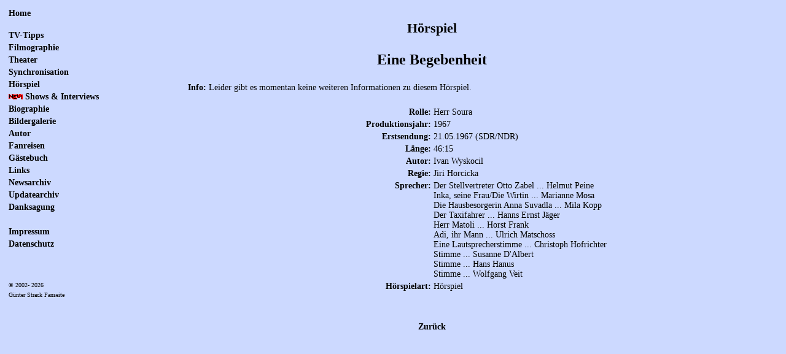

--- FILE ---
content_type: text/html; charset=UTF-8
request_url: http://guenterstrack.de/hoerspiel_ziel.php?&id=einebegebenheit
body_size: 1653
content:
<!DOCTYPE html>
<html>
<head>
<meta http-equiv="Content-Type" content="text/html; charset=ISO-8859-1">
<meta name="description" content="Diese Seiten sind dem deutschen Schauspieler G&uuml;nter Strack gewidmet.">
<meta name="keywords" lang="de" content="G&uuml;nter, Guenter, G&uuml;nther, Guenther, Strack, Lore, Homepage, Fanseite, Fanpage, Filmographie, Theater, Filme, Werk, Werke, Schauspieler, Synchronisation, Synchronstimme, Rollen, H&ouml;rspiel, H&ouml;rspiele, Biografie, Programm, Fernsehen, Mit Leib und Seele, Hessiche Geschichten, Aus Liebe zum Sport, Der K&ouml;nig, Diese Drombuschs, Ein Fall f&uuml;r zwei, Smile Beckett">
<meta name="title" content="G&uuml;nter Strack Fanseite">
<meta name="revisit-after" content="7 days">

   <link rel="stylesheet" type="text/css" href="css_var1.css">

</head>
<body>

<!--Tabelle fuer die Navigation-->
<table class='tablay'>
         <tr>
                 <td width='15%' valign='top'>
                         <header>
         <table border='0' class='tabmenue'>
                 <tr><td><a href='main.php'><b>Home</b></a><br>&nbsp;</td></tr>

                 <tr><td><a href='programm.php'><b>TV-Tipps</b></a></td></tr>
                 <tr><td><a href='movies.php'><b>Filmographie</b></a></td></tr>
                 <tr><td><a href='theater.php'><b>Theater</b></a></td></tr>
                 <tr><td><a href='synchronisation.php'><b>Synchronisation</b></a></td></tr>
                 <tr><td><a href='hoerspiel.php'><b>H&ouml;rspiel</b></a></td></tr>
                 <tr><td><a href='show.php'><b><img src="new_19.gif"> Shows &amp; Interviews</b></a></td></tr>
                 <tr><td><a href='bio/biografie.php'><b>Biographie</b></a></td></tr>
                 <tr><td><a href='bio/galerie.php'><b>Bildergalerie</b></a></td></tr>
                 <!--<tr><td><a href='medien/buecher.php'><b>B&uuml;cher</b></a>, <a href='medien/cds.php'><b>CD&#96;s</b></a>, <a href='medien/dvds.php'><b>DVD&#96;s</b></a></td></tr>-->
                 <tr><td><a href='autor/autor.php'><b>Autor</b></a></td></tr>
                 <tr><td><a href='autor/reisen.php'><b>Fanreisen</b></a></td></tr>
                 <tr><td><a href='db_book/db_book.php'><b>G&auml;stebuch</b></a></td></tr>
                 <tr><td><a href='verwaltung/links.php'><b>Links</b></a></td></tr>
                 <tr><td><a href='verwaltung/newsarchiv.php'><b>Newsarchiv</b></a></td></tr>
                 <tr><td><a href='verwaltung/updates.php'><b>Updatearchiv</b></a></td></tr>
                 <tr><td><a href='verwaltung/danksagung.php'><b>Danksagung</b></a></td></tr>
                 <tr><td>&nbsp;</td></tr>
                 <tr><td><a href='verwaltung/impressum.php'><b>Impressum</b></a></td></tr>
                 <tr><td><a href='verwaltung/datenschutz.php'><b>Datenschutz</b></a></td></tr>
                 <!--<tr><td><br><a href='search.php'><b>Search</b></a></td></tr>-->

</table>
<p>&nbsp;</p>
<table>
         <tr>
                 <td>
                 <font size='-5'>&copy; 2002-
2026                  <br>G&uuml;nter Strack Fanseite</font>
                 </td>
         </tr>
</table>
</header>                 </td>
         <td width='80%' valign='top'>

<!--Ueberschrift-->
<h3 class='uberseite'>H&ouml;rspiel</h2>

<!--Start der Daten-->
<table border='0' width='80%' align='center'  class='tabziel'><tr><td colspan='2' align='center'><font size='+2'><b>Eine Begebenheit</b></font></td></tr><tr><td>&nbsp;</td></tr><td colspan='2' align='left'><b>Info:</b> Leider gibt es momentan keine weiteren Informationen zu diesem H&ouml;rspiel.</td></tr>
<tr><td>&nbsp;</td></tr><tr><td width='50%' align='right'><b>Rolle:</b></td><td width='50%'>Herr Soura</td></tr><tr><td align='right'><b>Produktionsjahr:</b></td><td>1967</td></tr><tr><td align='right'><b>Erstsendung:</td><td>21.05.1967 (SDR/NDR)</td></tr><tr><td align='right'><b>L&auml;nge:</b></td><td>46:15</td></tr><tr><td align='right'><b>Autor:</b></td><td>Ivan Wyskocil</td></tr><tr><td align='right'><b>Regie:</b></td><td>Jiri Horcicka</td></tr><tr><td align='right' valign='top'><b>Sprecher:</b></td><td>Der Stellvertreter Otto Zabel ... Helmut Peine
<br>Inka, seine Frau/Die Wirtin ... Marianne Mosa
<br>Die Hausbesorgerin Anna Suvadla ... Mila Kopp
<br>Der Taxifahrer ... Hanns Ernst J&auml;ger
<br>Herr Matoli ... Horst Frank
<br>Adi, ihr Mann ... Ulrich Matschoss
<br>Eine Lautsprecherstimme ... Christoph Hofrichter
<br>Stimme ... Susanne D'Albert
<br>Stimme ... Hans Hanus
<br>Stimme ... Wolfgang Veit</b></td></tr><tr><td align='right' valign='top'><b>H&ouml;rspielart:</b></td><td>H&ouml;rspiel</td></tr></table><table align='center' class='tabzurueck'>
<tr>
<td align='center'><p>&nbsp;</p><a href='#' onclick='history.back();'>Zur&uuml;ck</a></td>
</tr>
</table>


</td>
<td width='5%'>
</td>
</tr>
</table>

</body></html>